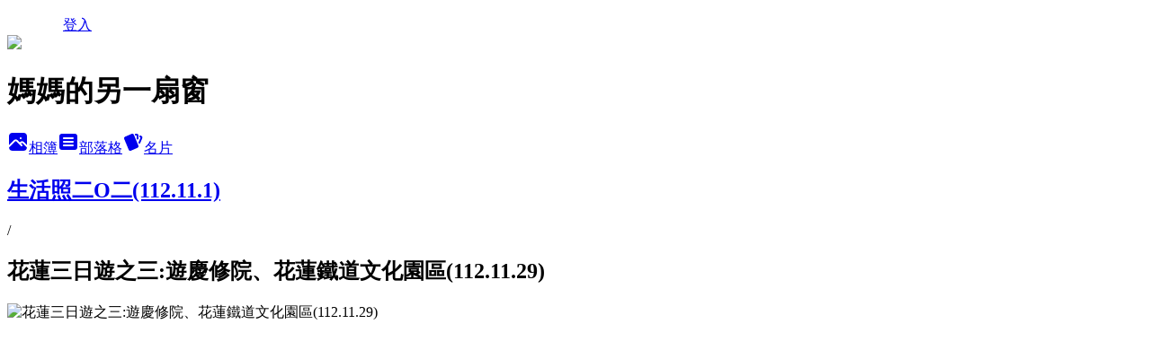

--- FILE ---
content_type: text/html; charset=utf-8
request_url: https://hinlin.pixnet.net/albums/118519161/photos/1342398113
body_size: 11193
content:
<!DOCTYPE html><html lang="zh-TW"><head><meta charSet="utf-8"/><meta name="viewport" content="width=device-width, initial-scale=1"/><link rel="preload" href="/logo_pixnet_ch.svg" as="image"/><link rel="preload" as="image" href="https://picsum.photos/seed/hinlin/1200/400"/><link rel="preload" href="https://pimg.1px.tw/hinlin/1701573819-3055553573-g.jpg" as="image"/><link rel="stylesheet" href="/main.css" data-precedence="base"/><link rel="preload" as="script" fetchPriority="low" href="https://static.1px.tw/blog-next/_next/static/chunks/94688e2baa9fea03.js"/><script src="https://static.1px.tw/blog-next/_next/static/chunks/41eaa5427c45ebcc.js" async=""></script><script src="https://static.1px.tw/blog-next/_next/static/chunks/e2c6231760bc85bd.js" async=""></script><script src="https://static.1px.tw/blog-next/_next/static/chunks/94bde6376cf279be.js" async=""></script><script src="https://static.1px.tw/blog-next/_next/static/chunks/426b9d9d938a9eb4.js" async=""></script><script src="https://static.1px.tw/blog-next/_next/static/chunks/turbopack-5021d21b4b170dda.js" async=""></script><script src="https://static.1px.tw/blog-next/_next/static/chunks/ff1a16fafef87110.js" async=""></script><script src="https://static.1px.tw/blog-next/_next/static/chunks/e308b2b9ce476a3e.js" async=""></script><script src="https://static.1px.tw/blog-next/_next/static/chunks/2bf79572a40338b7.js" async=""></script><script src="https://static.1px.tw/blog-next/_next/static/chunks/d3c6eed28c1dd8e2.js" async=""></script><script src="https://static.1px.tw/blog-next/_next/static/chunks/d4d39cfc2a072218.js" async=""></script><script src="https://static.1px.tw/blog-next/_next/static/chunks/6a5d72c05b9cd4ba.js" async=""></script><script src="https://static.1px.tw/blog-next/_next/static/chunks/8af6103cf1375f47.js" async=""></script><script src="https://static.1px.tw/blog-next/_next/static/chunks/60d08651d643cedc.js" async=""></script><script src="https://static.1px.tw/blog-next/_next/static/chunks/0c9bfd0a9436c835.js" async=""></script><script src="https://static.1px.tw/blog-next/_next/static/chunks/ed01c75076819ebd.js" async=""></script><script src="https://static.1px.tw/blog-next/_next/static/chunks/a4df8fc19a9a82e6.js" async=""></script><title>花蓮三日遊之三:遊慶修院、花蓮鐵道文化園區(112.11.29) - 痞客邦</title><meta name="description" content="花蓮三日遊之三:遊慶修院、花蓮鐵道文化園區(112.11.29)"/><meta name="google-adsense-platform-account" content="pub-2647689032095179"/><meta name="fb:app_id" content="101730233200171"/><link rel="canonical" href="https://hinlin.pixnet.net/blog/albums/118519161/photos/1342398113"/><meta property="og:title" content="花蓮三日遊之三:遊慶修院、花蓮鐵道文化園區(112.11.29) - 痞客邦"/><meta property="og:description" content="花蓮三日遊之三:遊慶修院、花蓮鐵道文化園區(112.11.29)"/><meta property="og:url" content="https://hinlin.pixnet.net/blog/albums/118519161/photos/1342398113"/><meta property="og:image" content="https://pimg.1px.tw/hinlin/1701573819-3055553573-g.jpg"/><meta property="og:image:width" content="1200"/><meta property="og:image:height" content="630"/><meta property="og:image:alt" content="花蓮三日遊之三:遊慶修院、花蓮鐵道文化園區(112.11.29)"/><meta property="og:type" content="article"/><meta name="twitter:card" content="summary_large_image"/><meta name="twitter:title" content="花蓮三日遊之三:遊慶修院、花蓮鐵道文化園區(112.11.29) - 痞客邦"/><meta name="twitter:description" content="花蓮三日遊之三:遊慶修院、花蓮鐵道文化園區(112.11.29)"/><meta name="twitter:image" content="https://pimg.1px.tw/hinlin/1701573819-3055553573-g.jpg"/><link rel="icon" href="/favicon.ico?favicon.a62c60e0.ico" sizes="32x32" type="image/x-icon"/><script src="https://static.1px.tw/blog-next/_next/static/chunks/a6dad97d9634a72d.js" noModule=""></script></head><body><!--$--><!--/$--><!--$?--><template id="B:0"></template><!--/$--><script>requestAnimationFrame(function(){$RT=performance.now()});</script><script src="https://static.1px.tw/blog-next/_next/static/chunks/94688e2baa9fea03.js" id="_R_" async=""></script><div hidden id="S:0"><script id="pixnet-vars">
          window.PIXNET = {
            post_id: 0,
            name: "hinlin",
            user_id: 0,
            blog_id: "438760",
            display_ads: true
          }; 
        </script><div class="relative min-h-screen"><nav class="fixed z-20 w-full bg-orange-500 text-white shadow-sm"><div id="pixnet-navbar-ad-blog_top"></div><div class="container mx-auto flex h-14 max-w-5xl items-center justify-between px-5"><a href="https://www.pixnet.net"><img src="/logo_pixnet_ch.svg" alt="PIXNET Logo"/></a><a href="/auth/authorize" class="!text-white">登入</a></div></nav><div class="container mx-auto max-w-5xl pt-[45px]"><div class="sm:px-4"><div class="bg-muted relative flex flex-col items-center justify-center gap-4 overflow-clip py-10 sm:mt-8 sm:rounded-sm"><img src="https://picsum.photos/seed/hinlin/1200/400" class="absolute inset-0 h-full w-full object-cover"/><div class="absolute inset-0 bg-black/40 backdrop-blur-sm"></div><div class="relative z-10 flex flex-col items-center justify-center gap-4 px-4"><span data-slot="avatar" class="relative flex shrink-0 overflow-hidden rounded-full size-24 shadow"><span data-slot="avatar-fallback" class="bg-muted flex size-full items-center justify-center rounded-full"></span></span><div class="text-center"><h1 class="mb-1 text-2xl font-bold text-white text-shadow-2xs">媽媽的另一扇窗</h1></div><div class="flex items-center justify-center gap-3"><a href="/albums" data-slot="button" class="inline-flex items-center justify-center gap-2 whitespace-nowrap text-sm font-medium transition-all disabled:pointer-events-none disabled:opacity-50 [&amp;_svg]:pointer-events-none [&amp;_svg:not([class*=&#x27;size-&#x27;])]:size-4 shrink-0 [&amp;_svg]:shrink-0 outline-none focus-visible:border-ring focus-visible:ring-ring/50 focus-visible:ring-[3px] aria-invalid:ring-destructive/20 dark:aria-invalid:ring-destructive/40 aria-invalid:border-destructive bg-primary text-primary-foreground hover:bg-primary/90 h-9 px-4 py-2 has-[&gt;svg]:px-3 cursor-pointer rounded-full"><svg xmlns="http://www.w3.org/2000/svg" width="24" height="24" viewBox="0 0 24 24" fill="currentColor" stroke="none" class="tabler-icon tabler-icon-photo-filled "><path d="M8.813 11.612c.457 -.38 .918 -.38 1.386 .011l.108 .098l4.986 4.986l.094 .083a1 1 0 0 0 1.403 -1.403l-.083 -.094l-1.292 -1.293l.292 -.293l.106 -.095c.457 -.38 .918 -.38 1.386 .011l.108 .098l4.674 4.675a4 4 0 0 1 -3.775 3.599l-.206 .005h-12a4 4 0 0 1 -3.98 -3.603l6.687 -6.69l.106 -.095zm9.187 -9.612a4 4 0 0 1 3.995 3.8l.005 .2v9.585l-3.293 -3.292l-.15 -.137c-1.256 -1.095 -2.85 -1.097 -4.096 -.017l-.154 .14l-.307 .306l-2.293 -2.292l-.15 -.137c-1.256 -1.095 -2.85 -1.097 -4.096 -.017l-.154 .14l-5.307 5.306v-9.585a4 4 0 0 1 3.8 -3.995l.2 -.005h12zm-2.99 5l-.127 .007a1 1 0 0 0 0 1.986l.117 .007l.127 -.007a1 1 0 0 0 0 -1.986l-.117 -.007z"></path></svg>相簿</a><a href="/blog" data-slot="button" class="inline-flex items-center justify-center gap-2 whitespace-nowrap text-sm font-medium transition-all disabled:pointer-events-none disabled:opacity-50 [&amp;_svg]:pointer-events-none [&amp;_svg:not([class*=&#x27;size-&#x27;])]:size-4 shrink-0 [&amp;_svg]:shrink-0 outline-none focus-visible:border-ring focus-visible:ring-ring/50 focus-visible:ring-[3px] aria-invalid:ring-destructive/20 dark:aria-invalid:ring-destructive/40 aria-invalid:border-destructive border bg-background shadow-xs hover:bg-accent hover:text-accent-foreground dark:bg-input/30 dark:border-input dark:hover:bg-input/50 h-9 px-4 py-2 has-[&gt;svg]:px-3 cursor-pointer rounded-full"><svg xmlns="http://www.w3.org/2000/svg" width="24" height="24" viewBox="0 0 24 24" fill="currentColor" stroke="none" class="tabler-icon tabler-icon-article-filled "><path d="M19 3a3 3 0 0 1 2.995 2.824l.005 .176v12a3 3 0 0 1 -2.824 2.995l-.176 .005h-14a3 3 0 0 1 -2.995 -2.824l-.005 -.176v-12a3 3 0 0 1 2.824 -2.995l.176 -.005h14zm-2 12h-10l-.117 .007a1 1 0 0 0 0 1.986l.117 .007h10l.117 -.007a1 1 0 0 0 0 -1.986l-.117 -.007zm0 -4h-10l-.117 .007a1 1 0 0 0 0 1.986l.117 .007h10l.117 -.007a1 1 0 0 0 0 -1.986l-.117 -.007zm0 -4h-10l-.117 .007a1 1 0 0 0 0 1.986l.117 .007h10l.117 -.007a1 1 0 0 0 0 -1.986l-.117 -.007z"></path></svg>部落格</a><a href="https://www.pixnet.net/pcard/hinlin" data-slot="button" class="inline-flex items-center justify-center gap-2 whitespace-nowrap text-sm font-medium transition-all disabled:pointer-events-none disabled:opacity-50 [&amp;_svg]:pointer-events-none [&amp;_svg:not([class*=&#x27;size-&#x27;])]:size-4 shrink-0 [&amp;_svg]:shrink-0 outline-none focus-visible:border-ring focus-visible:ring-ring/50 focus-visible:ring-[3px] aria-invalid:ring-destructive/20 dark:aria-invalid:ring-destructive/40 aria-invalid:border-destructive border bg-background shadow-xs hover:bg-accent hover:text-accent-foreground dark:bg-input/30 dark:border-input dark:hover:bg-input/50 h-9 px-4 py-2 has-[&gt;svg]:px-3 cursor-pointer rounded-full"><svg xmlns="http://www.w3.org/2000/svg" width="24" height="24" viewBox="0 0 24 24" fill="currentColor" stroke="none" class="tabler-icon tabler-icon-cards-filled "><path d="M10.348 3.169l-7.15 3.113a2 2 0 0 0 -1.03 2.608l4.92 11.895a1.96 1.96 0 0 0 2.59 1.063l7.142 -3.11a2.002 2.002 0 0 0 1.036 -2.611l-4.92 -11.894a1.96 1.96 0 0 0 -2.588 -1.064z"></path><path d="M16 3a2 2 0 0 1 1.995 1.85l.005 .15v3.5a1 1 0 0 1 -1.993 .117l-.007 -.117v-3.5h-1a1 1 0 0 1 -.117 -1.993l.117 -.007h1z"></path><path d="M19.08 5.61a1 1 0 0 1 1.31 -.53c.257 .108 .505 .21 .769 .314a2 2 0 0 1 1.114 2.479l-.056 .146l-2.298 5.374a1 1 0 0 1 -1.878 -.676l.04 -.11l2.296 -5.371l-.366 -.148l-.402 -.167a1 1 0 0 1 -.53 -1.312z"></path></svg>名片</a></div></div></div></div><div class="p-4"><div class="mb-4 flex items-center gap-2"><a href="/albums/118519161" class="text-gray-400 hover:text-gray-500"><h2 class="text-lg font-bold">生活照二O二(112.11.1)</h2></a><span>/</span><h2 class="text-lg font-bold text-gray-500">花蓮三日遊之三:遊慶修院、花蓮鐵道文化園區(112.11.29)</h2></div><div class="overflow-clip rounded-lg border"><img src="https://pimg.1px.tw/hinlin/1701573819-3055553573-g.jpg" alt="花蓮三日遊之三:遊慶修院、花蓮鐵道文化園區(112.11.29)" class="h-auto w-full rounded-lg object-contain"/></div></div></div></div><section aria-label="Notifications alt+T" tabindex="-1" aria-live="polite" aria-relevant="additions text" aria-atomic="false"></section></div><script>$RB=[];$RV=function(a){$RT=performance.now();for(var b=0;b<a.length;b+=2){var c=a[b],e=a[b+1];null!==e.parentNode&&e.parentNode.removeChild(e);var f=c.parentNode;if(f){var g=c.previousSibling,h=0;do{if(c&&8===c.nodeType){var d=c.data;if("/$"===d||"/&"===d)if(0===h)break;else h--;else"$"!==d&&"$?"!==d&&"$~"!==d&&"$!"!==d&&"&"!==d||h++}d=c.nextSibling;f.removeChild(c);c=d}while(c);for(;e.firstChild;)f.insertBefore(e.firstChild,c);g.data="$";g._reactRetry&&requestAnimationFrame(g._reactRetry)}}a.length=0};
$RC=function(a,b){if(b=document.getElementById(b))(a=document.getElementById(a))?(a.previousSibling.data="$~",$RB.push(a,b),2===$RB.length&&("number"!==typeof $RT?requestAnimationFrame($RV.bind(null,$RB)):(a=performance.now(),setTimeout($RV.bind(null,$RB),2300>a&&2E3<a?2300-a:$RT+300-a)))):b.parentNode.removeChild(b)};$RC("B:0","S:0")</script><script>(self.__next_f=self.__next_f||[]).push([0])</script><script>self.__next_f.push([1,"1:\"$Sreact.fragment\"\n3:I[39756,[\"https://static.1px.tw/blog-next/_next/static/chunks/ff1a16fafef87110.js\",\"https://static.1px.tw/blog-next/_next/static/chunks/e308b2b9ce476a3e.js\"],\"default\"]\n4:I[53536,[\"https://static.1px.tw/blog-next/_next/static/chunks/ff1a16fafef87110.js\",\"https://static.1px.tw/blog-next/_next/static/chunks/e308b2b9ce476a3e.js\"],\"default\"]\n6:I[97367,[\"https://static.1px.tw/blog-next/_next/static/chunks/ff1a16fafef87110.js\",\"https://static.1px.tw/blog-next/_next/static/chunks/e308b2b9ce476a3e.js\"],\"OutletBoundary\"]\n8:I[97367,[\"https://static.1px.tw/blog-next/_next/static/chunks/ff1a16fafef87110.js\",\"https://static.1px.tw/blog-next/_next/static/chunks/e308b2b9ce476a3e.js\"],\"ViewportBoundary\"]\na:I[97367,[\"https://static.1px.tw/blog-next/_next/static/chunks/ff1a16fafef87110.js\",\"https://static.1px.tw/blog-next/_next/static/chunks/e308b2b9ce476a3e.js\"],\"MetadataBoundary\"]\nc:I[63491,[\"https://static.1px.tw/blog-next/_next/static/chunks/2bf79572a40338b7.js\",\"https://static.1px.tw/blog-next/_next/static/chunks/d3c6eed28c1dd8e2.js\"],\"default\"]\n"])</script><script>self.__next_f.push([1,"0:{\"P\":null,\"b\":\"Fh5CEL29DpBu-3dUnujtG\",\"c\":[\"\",\"albums\",\"118519161\",\"photos\",\"1342398113\"],\"q\":\"\",\"i\":false,\"f\":[[[\"\",{\"children\":[\"albums\",{\"children\":[[\"id\",\"118519161\",\"d\"],{\"children\":[\"photos\",{\"children\":[[\"photoId\",\"1342398113\",\"d\"],{\"children\":[\"__PAGE__\",{}]}]}]}]}]},\"$undefined\",\"$undefined\",true],[[\"$\",\"$1\",\"c\",{\"children\":[[[\"$\",\"script\",\"script-0\",{\"src\":\"https://static.1px.tw/blog-next/_next/static/chunks/d4d39cfc2a072218.js\",\"async\":true,\"nonce\":\"$undefined\"}],[\"$\",\"script\",\"script-1\",{\"src\":\"https://static.1px.tw/blog-next/_next/static/chunks/6a5d72c05b9cd4ba.js\",\"async\":true,\"nonce\":\"$undefined\"}],[\"$\",\"script\",\"script-2\",{\"src\":\"https://static.1px.tw/blog-next/_next/static/chunks/8af6103cf1375f47.js\",\"async\":true,\"nonce\":\"$undefined\"}]],\"$L2\"]}],{\"children\":[[\"$\",\"$1\",\"c\",{\"children\":[null,[\"$\",\"$L3\",null,{\"parallelRouterKey\":\"children\",\"error\":\"$undefined\",\"errorStyles\":\"$undefined\",\"errorScripts\":\"$undefined\",\"template\":[\"$\",\"$L4\",null,{}],\"templateStyles\":\"$undefined\",\"templateScripts\":\"$undefined\",\"notFound\":\"$undefined\",\"forbidden\":\"$undefined\",\"unauthorized\":\"$undefined\"}]]}],{\"children\":[[\"$\",\"$1\",\"c\",{\"children\":[null,[\"$\",\"$L3\",null,{\"parallelRouterKey\":\"children\",\"error\":\"$undefined\",\"errorStyles\":\"$undefined\",\"errorScripts\":\"$undefined\",\"template\":[\"$\",\"$L4\",null,{}],\"templateStyles\":\"$undefined\",\"templateScripts\":\"$undefined\",\"notFound\":\"$undefined\",\"forbidden\":\"$undefined\",\"unauthorized\":\"$undefined\"}]]}],{\"children\":[[\"$\",\"$1\",\"c\",{\"children\":[null,[\"$\",\"$L3\",null,{\"parallelRouterKey\":\"children\",\"error\":\"$undefined\",\"errorStyles\":\"$undefined\",\"errorScripts\":\"$undefined\",\"template\":[\"$\",\"$L4\",null,{}],\"templateStyles\":\"$undefined\",\"templateScripts\":\"$undefined\",\"notFound\":\"$undefined\",\"forbidden\":\"$undefined\",\"unauthorized\":\"$undefined\"}]]}],{\"children\":[[\"$\",\"$1\",\"c\",{\"children\":[null,[\"$\",\"$L3\",null,{\"parallelRouterKey\":\"children\",\"error\":\"$undefined\",\"errorStyles\":\"$undefined\",\"errorScripts\":\"$undefined\",\"template\":[\"$\",\"$L4\",null,{}],\"templateStyles\":\"$undefined\",\"templateScripts\":\"$undefined\",\"notFound\":\"$undefined\",\"forbidden\":\"$undefined\",\"unauthorized\":\"$undefined\"}]]}],{\"children\":[[\"$\",\"$1\",\"c\",{\"children\":[\"$L5\",[[\"$\",\"script\",\"script-0\",{\"src\":\"https://static.1px.tw/blog-next/_next/static/chunks/0c9bfd0a9436c835.js\",\"async\":true,\"nonce\":\"$undefined\"}],[\"$\",\"script\",\"script-1\",{\"src\":\"https://static.1px.tw/blog-next/_next/static/chunks/ed01c75076819ebd.js\",\"async\":true,\"nonce\":\"$undefined\"}],[\"$\",\"script\",\"script-2\",{\"src\":\"https://static.1px.tw/blog-next/_next/static/chunks/a4df8fc19a9a82e6.js\",\"async\":true,\"nonce\":\"$undefined\"}]],[\"$\",\"$L6\",null,{\"children\":\"$@7\"}]]}],{},null,false,false]},null,false,false]},null,false,false]},null,false,false]},null,false,false]},null,false,false],[\"$\",\"$1\",\"h\",{\"children\":[null,[\"$\",\"$L8\",null,{\"children\":\"$@9\"}],[\"$\",\"$La\",null,{\"children\":\"$@b\"}],null]}],false]],\"m\":\"$undefined\",\"G\":[\"$c\",[]],\"S\":false}\n"])</script><script>self.__next_f.push([1,"9:[[\"$\",\"meta\",\"0\",{\"charSet\":\"utf-8\"}],[\"$\",\"meta\",\"1\",{\"name\":\"viewport\",\"content\":\"width=device-width, initial-scale=1\"}]]\n"])</script><script>self.__next_f.push([1,"d:I[79520,[\"https://static.1px.tw/blog-next/_next/static/chunks/d4d39cfc2a072218.js\",\"https://static.1px.tw/blog-next/_next/static/chunks/6a5d72c05b9cd4ba.js\",\"https://static.1px.tw/blog-next/_next/static/chunks/8af6103cf1375f47.js\"],\"\"]\n10:I[2352,[\"https://static.1px.tw/blog-next/_next/static/chunks/d4d39cfc2a072218.js\",\"https://static.1px.tw/blog-next/_next/static/chunks/6a5d72c05b9cd4ba.js\",\"https://static.1px.tw/blog-next/_next/static/chunks/8af6103cf1375f47.js\"],\"AdultWarningModal\"]\n11:I[69182,[\"https://static.1px.tw/blog-next/_next/static/chunks/d4d39cfc2a072218.js\",\"https://static.1px.tw/blog-next/_next/static/chunks/6a5d72c05b9cd4ba.js\",\"https://static.1px.tw/blog-next/_next/static/chunks/8af6103cf1375f47.js\"],\"HydrationComplete\"]\n12:I[12985,[\"https://static.1px.tw/blog-next/_next/static/chunks/d4d39cfc2a072218.js\",\"https://static.1px.tw/blog-next/_next/static/chunks/6a5d72c05b9cd4ba.js\",\"https://static.1px.tw/blog-next/_next/static/chunks/8af6103cf1375f47.js\"],\"NuqsAdapter\"]\n13:I[82782,[\"https://static.1px.tw/blog-next/_next/static/chunks/d4d39cfc2a072218.js\",\"https://static.1px.tw/blog-next/_next/static/chunks/6a5d72c05b9cd4ba.js\",\"https://static.1px.tw/blog-next/_next/static/chunks/8af6103cf1375f47.js\"],\"RefineContext\"]\n14:I[29306,[\"https://static.1px.tw/blog-next/_next/static/chunks/d4d39cfc2a072218.js\",\"https://static.1px.tw/blog-next/_next/static/chunks/6a5d72c05b9cd4ba.js\",\"https://static.1px.tw/blog-next/_next/static/chunks/8af6103cf1375f47.js\",\"https://static.1px.tw/blog-next/_next/static/chunks/60d08651d643cedc.js\",\"https://static.1px.tw/blog-next/_next/static/chunks/d3c6eed28c1dd8e2.js\"],\"default\"]\n2:[\"$\",\"html\",null,{\"lang\":\"zh-TW\",\"children\":[[\"$\",\"$Ld\",null,{\"id\":\"google-tag-manager\",\"strategy\":\"afterInteractive\",\"children\":\"\\n(function(w,d,s,l,i){w[l]=w[l]||[];w[l].push({'gtm.start':\\nnew Date().getTime(),event:'gtm.js'});var f=d.getElementsByTagName(s)[0],\\nj=d.createElement(s),dl=l!='dataLayer'?'\u0026l='+l:'';j.async=true;j.src=\\n'https://www.googletagmanager.com/gtm.js?id='+i+dl;f.parentNode.insertBefore(j,f);\\n})(window,document,'script','dataLayer','GTM-TRLQMPKX');\\n  \"}],\"$Le\",\"$Lf\",[\"$\",\"body\",null,{\"children\":[[\"$\",\"$L10\",null,{\"display\":false}],[\"$\",\"$L11\",null,{}],[\"$\",\"$L12\",null,{\"children\":[\"$\",\"$L13\",null,{\"children\":[\"$\",\"$L3\",null,{\"parallelRouterKey\":\"children\",\"error\":\"$undefined\",\"errorStyles\":\"$undefined\",\"errorScripts\":\"$undefined\",\"template\":[\"$\",\"$L4\",null,{}],\"templateStyles\":\"$undefined\",\"templateScripts\":\"$undefined\",\"notFound\":[[\"$\",\"$L14\",null,{}],[]],\"forbidden\":\"$undefined\",\"unauthorized\":\"$undefined\"}]}]}]]}]]}]\n"])</script><script>self.__next_f.push([1,"e:null\nf:null\n"])</script><script>self.__next_f.push([1,"16:I[86294,[\"https://static.1px.tw/blog-next/_next/static/chunks/d4d39cfc2a072218.js\",\"https://static.1px.tw/blog-next/_next/static/chunks/6a5d72c05b9cd4ba.js\",\"https://static.1px.tw/blog-next/_next/static/chunks/8af6103cf1375f47.js\",\"https://static.1px.tw/blog-next/_next/static/chunks/0c9bfd0a9436c835.js\",\"https://static.1px.tw/blog-next/_next/static/chunks/ed01c75076819ebd.js\",\"https://static.1px.tw/blog-next/_next/static/chunks/a4df8fc19a9a82e6.js\"],\"HeaderSection\"]\n18:I[27201,[\"https://static.1px.tw/blog-next/_next/static/chunks/ff1a16fafef87110.js\",\"https://static.1px.tw/blog-next/_next/static/chunks/e308b2b9ce476a3e.js\"],\"IconMark\"]\n:HL[\"/main.css\",\"style\"]\n"])</script><script>self.__next_f.push([1,"5:[[\"$\",\"script\",null,{\"id\":\"pixnet-vars\",\"children\":\"\\n          window.PIXNET = {\\n            post_id: 0,\\n            name: \\\"hinlin\\\",\\n            user_id: 0,\\n            blog_id: \\\"438760\\\",\\n            display_ads: true\\n          }; \\n        \"}],[\"$\",\"link\",null,{\"rel\":\"stylesheet\",\"href\":\"/main.css\",\"precedence\":\"base\"}],[\"$\",\"div\",null,{\"className\":\"relative min-h-screen\",\"children\":[\"$L15\",[\"$\",\"div\",null,{\"className\":\"container mx-auto max-w-5xl pt-[45px]\",\"children\":[[\"$\",\"$L16\",null,{\"blog\":{\"blog_id\":\"438760\",\"urls\":{\"blog_url\":\"https://hinlin.pixnet.net/blog\",\"album_url\":\"https://hinlin.pixnet.net/albums\",\"card_url\":\"https://www.pixnet.net/pcard/hinlin\",\"sitemap_url\":\"https://hinlin.pixnet.net/sitemap.xml\"},\"name\":\"hinlin\",\"display_name\":\"媽媽的另一扇窗\",\"description\":\"雙胞胎的媽媽，希望藉由愉悅片段的記錄和經驗分享，鼓勵自己並帶來一點育兒的靈感。\u003cbr /\u003e\\r\\n我們曾和爸爸到蘇州出差一年四個月 ~ 希望記下生活中的大小事 ~\u003cbr /\u003e\\r\\n\u003cbr /\u003e\",\"visibility\":\"public\",\"freeze\":\"active\",\"default_comment_permission\":\"deny\",\"service_album\":\"enable\",\"rss_mode\":\"auto\",\"taxonomy\":{\"id\":6,\"name\":\"心情日記\"},\"logo\":{\"id\":null,\"url\":\"https://s3.1px.tw/blog/common/avatar/blog_cover_light.jpg\"},\"logo_url\":\"https://s3.1px.tw/blog/common/avatar/blog_cover_light.jpg\",\"owner\":{\"sub\":\"838257313063242576\",\"display_name\":\"hinlin\",\"avatar\":\"https://pimg.1px.tw/hinlin/logo/hinlin.png\",\"login_country\":null,\"login_city\":null,\"login_at\":0,\"created_at\":1180614297,\"updated_at\":1765079005},\"socials\":{\"social_email\":null,\"social_line\":null,\"social_facebook\":null,\"social_instagram\":null,\"social_youtube\":null,\"created_at\":null,\"updated_at\":null},\"stats\":{\"views_initialized\":2843774,\"views_total\":2853735,\"views_today\":213,\"post_count\":4808,\"updated_at\":1768998613},\"marketing\":{\"keywords\":null,\"gsc_site_verification\":null,\"sitemap_verified_at\":1768978040,\"ga_account\":null,\"created_at\":1765766589,\"updated_at\":1768978040},\"watermark\":null,\"custom_domain\":null,\"hero_image\":{\"id\":1768998989,\"url\":\"https://picsum.photos/seed/hinlin/1200/400\"},\"widgets\":{\"sidebar1\":[{\"id\":962795,\"identifier\":\"pixMyPlace\",\"title\":\"個人資訊\",\"sort\":2,\"data\":null},{\"id\":962796,\"identifier\":\"pixLatestArticle\",\"title\":\"近期文章\",\"sort\":3,\"data\":[{\"id\":\"854530228406884511\",\"title\":\"落羽松森林步道，60年的印記(115.1.20)\",\"featured\":{\"id\":null,\"url\":\"https://pimg.1px.tw/blog/hinlin/album/847429077035319191/854530199730402183.jpg\"},\"tags\":[{\"id\":109041,\"name\":\"交大落羽松\"}],\"published_at\":1768872370,\"post_url\":\"https://hinlin.pixnet.net/blog/posts/854530228406884511\",\"stats\":{\"post_id\":\"854530228406884511\",\"views\":2,\"views_today\":5,\"likes\":0,\"link_clicks\":0,\"comments\":0,\"replies\":0,\"created_at\":1768978223,\"updated_at\":1768998926}},{\"id\":\"854192726995279081\",\"title\":\"獨一無二的手做編織禮物(115.1.19)\",\"featured\":{\"id\":null,\"url\":\"https://pimg.1px.tw/blog/hinlin/album/847429077035319191/854193760337541458.jpg\"},\"tags\":[{\"id\":105382,\"name\":\"非喵布可\"},{\"id\":105383,\"name\":\"手機腕帶\"},{\"id\":105384,\"name\":\"手做\"}],\"published_at\":1768791902,\"post_url\":\"https://hinlin.pixnet.net/blog/posts/854192726995279081\",\"stats\":{\"post_id\":\"854192726995279081\",\"views\":5,\"views_today\":2,\"likes\":0,\"link_clicks\":0,\"comments\":0,\"replies\":0,\"created_at\":1768878931,\"updated_at\":1768998907}},{\"id\":\"853811640008088829\",\"title\":\"一個便當的心意，親子共享時光：餐桌上的家庭溫馨與冰箱裡的滿滿愛意(115.1.18)\",\"featured\":{\"id\":null,\"url\":\"https://pimg.1px.tw/blog/hinlin/album/847429077035319191/853811722241586603.jpg\"},\"tags\":[],\"published_at\":1768674600,\"post_url\":\"https://hinlin.pixnet.net/blog/posts/853811640008088829\",\"stats\":{\"post_id\":\"853811640008088829\",\"views\":13,\"views_today\":1,\"likes\":0,\"link_clicks\":0,\"comments\":0,\"replies\":0,\"created_at\":1768788010,\"updated_at\":1768998717}},{\"id\":\"853634894486999922\",\"title\":\"探討設計師的私廚浪漫：從《他為什麼依然單身》看廚房的情感連結與料理樂趣(115.1.17)\",\"featured\":{\"id\":null,\"url\":\"https://pimg.1px.tw/blog/hinlin/album/847429077035319191/853635242110890673.jpg\"},\"tags\":[{\"id\":61714,\"name\":\"滷豬腳\"}],\"published_at\":1768658905,\"post_url\":\"https://hinlin.pixnet.net/blog/posts/853634894486999922\",\"stats\":{\"post_id\":\"853634894486999922\",\"views\":11,\"views_today\":2,\"likes\":0,\"link_clicks\":0,\"comments\":0,\"replies\":0,\"created_at\":1768745792,\"updated_at\":1768976670}},{\"id\":\"854008025437344107\",\"title\":\"食記。竹北覓三軒鮮食料理(115.1.16)\",\"featured\":{\"id\":null,\"url\":\"https://pimg.1px.tw/blog/hinlin/album/847429077035319191/854169141106849419.jpg\"},\"tags\":[{\"id\":105154,\"name\":\"覓三軒\"}],\"published_at\":1768575067,\"post_url\":\"https://hinlin.pixnet.net/blog/posts/854008025437344107\",\"stats\":{\"post_id\":\"854008025437344107\",\"views\":9,\"views_today\":10,\"likes\":0,\"link_clicks\":0,\"comments\":0,\"replies\":0,\"created_at\":1768873217,\"updated_at\":1768976673}},{\"id\":\"852724900862267725\",\"title\":\"[我讀商周1991] 你家的「共同知識」是什麼？(115.1.15)\",\"featured\":{\"id\":null,\"url\":\"https://pimg.1px.tw/blog/hinlin/album/847429077035319191/852908066524771191.jpg\"},\"tags\":[{\"id\":95432,\"name\":\"商周1991\"},{\"id\":95433,\"name\":\"何飛鵬\"},{\"id\":95434,\"name\":\"商場自慢塾\"},{\"id\":95435,\"name\":\"共同知識\"}],\"published_at\":1768441946,\"post_url\":\"https://hinlin.pixnet.net/blog/posts/852724900862267725\",\"stats\":{\"post_id\":\"852724900862267725\",\"views\":12,\"views_today\":1,\"likes\":0,\"link_clicks\":0,\"comments\":0,\"replies\":0,\"created_at\":1768704661,\"updated_at\":1768998983}},{\"id\":\"852329647034506584\",\"title\":\"中華大學半日遊(115.1.14)\",\"featured\":{\"id\":null,\"url\":\"https://pimg.1px.tw/blog/hinlin/album/847429077035319191/852332391321449245.jpg\"},\"tags\":[],\"published_at\":1768395600,\"post_url\":\"https://hinlin.pixnet.net/blog/posts/852329647034506584\",\"stats\":{\"post_id\":\"852329647034506584\",\"views\":13,\"views_today\":3,\"likes\":0,\"link_clicks\":0,\"comments\":0,\"replies\":0,\"created_at\":1768438243,\"updated_at\":1768976660}},{\"id\":\"852003179582627006\",\"title\":\"健行趣 ~ 頭份後花園(115.1.13)\",\"featured\":{\"id\":null,\"url\":\"https://pimg.1px.tw/blog/hinlin/album/847429077035319191/852004118259449349.jpg\"},\"tags\":[{\"id\":88099,\"name\":\"頭份後花園\"},{\"id\":88100,\"name\":\"老崎坪頂山三角點\"},{\"id\":88101,\"name\":\"楓香林\"},{\"id\":88102,\"name\":\"楓林吊橋\"}],\"published_at\":1768269875,\"post_url\":\"https://hinlin.pixnet.net/blog/posts/852003179582627006\",\"stats\":{\"post_id\":\"852003179582627006\",\"views\":18,\"views_today\":3,\"likes\":0,\"link_clicks\":0,\"comments\":0,\"replies\":0,\"created_at\":1768357508,\"updated_at\":1768976657}},{\"id\":\"850920976173928951\",\"title\":\"歐陽Talk書秀10-1《穿越中年迷霧》提供選擇的方向(115.1.12)\",\"featured\":{\"id\":null,\"url\":\"https://pimg.1px.tw/blog/hinlin/album/847429077035319191/851246873179469379.png\"},\"tags\":[{\"id\":20592,\"name\":\"歐陽Talk書秀\"},{\"id\":79537,\"name\":\"穿越中年迷霧\"}],\"published_at\":1768174200,\"post_url\":\"https://hinlin.pixnet.net/blog/posts/850920976173928951\",\"stats\":{\"post_id\":\"850920976173928951\",\"views\":19,\"views_today\":1,\"likes\":0,\"link_clicks\":0,\"comments\":0,\"replies\":0,\"created_at\":1768184429,\"updated_at\":1768976648}},{\"id\":\"851477507068042401\",\"title\":\"散步汀甫圳(115.1.11)\",\"featured\":{\"id\":null,\"url\":\"https://pimg.1px.tw/blog/hinlin/album/847429077035319191/851477979577333456.jpg\"},\"tags\":[{\"id\":2913,\"name\":\"櫻花\"},{\"id\":83450,\"name\":\"汀甫圳\"}],\"published_at\":1768144544,\"post_url\":\"https://hinlin.pixnet.net/blog/posts/851477507068042401\",\"stats\":{\"post_id\":\"851477507068042401\",\"views\":10,\"views_today\":1,\"likes\":0,\"link_clicks\":0,\"comments\":0,\"replies\":0,\"created_at\":1768232197,\"updated_at\":1768976653}}]},{\"id\":962797,\"identifier\":\"pixLatestComment\",\"title\":\"最新迴響\",\"sort\":4,\"data\":null},{\"id\":962798,\"identifier\":\"pixCategory\",\"title\":\"文章分類\",\"sort\":5,\"data\":[{\"type\":\"category\",\"id\":\"1001634017\",\"name\":\"大學生的小日子\",\"post_count\":113,\"url\":\"https://abc.com\",\"sort\":0},{\"type\":\"category\",\"id\":\"1001631641\",\"name\":\"高三\",\"post_count\":31,\"url\":\"https://abc.com\",\"sort\":1},{\"type\":\"category\",\"id\":\"1001626718\",\"name\":\"高二\",\"post_count\":31,\"url\":\"https://abc.com\",\"sort\":2},{\"type\":\"category\",\"id\":\"1001619314\",\"name\":\"小高一\",\"post_count\":71,\"url\":\"https://abc.com\",\"sort\":3},{\"type\":\"category\",\"id\":\"1001612423\",\"name\":\"九年級\",\"post_count\":58,\"url\":\"https://abc.com\",\"sort\":4},{\"type\":\"category\",\"id\":\"1001604581\",\"name\":\"八年級\",\"post_count\":44,\"url\":\"https://abc.com\",\"sort\":5},{\"type\":\"category\",\"id\":\"1001585309\",\"name\":\"七年級\",\"post_count\":89,\"url\":\"https://abc.com\",\"sort\":6},{\"type\":\"category\",\"id\":\"1001571813\",\"name\":\"六年仔閻羅王\",\"post_count\":57,\"url\":\"https://abc.com\",\"sort\":7},{\"type\":\"category\",\"id\":\"1001533455\",\"name\":\"五年仔上帝公\",\"post_count\":57,\"url\":\"https://abc.com\",\"sort\":8},{\"type\":\"category\",\"id\":\"1001515425\",\"name\":\"四年仔愛膨風\",\"post_count\":81,\"url\":\"https://abc.com\",\"sort\":9},{\"type\":\"category\",\"id\":\"1001491760\",\"name\":\"三年仔吐劍光\",\"post_count\":73,\"url\":\"https://abc.com\",\"sort\":10},{\"type\":\"category\",\"id\":\"1001440680\",\"name\":\"二年仔孫悟空\",\"post_count\":67,\"url\":\"https://abc.com\",\"sort\":11},{\"type\":\"category\",\"id\":\"1001407347\",\"name\":\"小一新生活\",\"post_count\":67,\"url\":\"https://abc.com\",\"sort\":12},{\"type\":\"category\",\"id\":\"1001435356\",\"name\":\"大班上學趣\",\"post_count\":52,\"url\":\"https://abc.com\",\"sort\":13},{\"type\":\"category\",\"id\":\"1000406766\",\"name\":\"嘟嘟和琳琳的小秘密\",\"post_count\":373,\"url\":\"https://abc.com\",\"sort\":14},{\"type\":\"category\",\"id\":\"1001630096\",\"name\":\"我的書法課\",\"post_count\":220,\"url\":\"https://abc.com\",\"sort\":15},{\"type\":\"category\",\"id\":\"1001636664\",\"name\":\"學易經\",\"post_count\":60,\"url\":\"https://abc.com\",\"sort\":16},{\"type\":\"category\",\"id\":\"1001643264\",\"name\":\"禪繞畫的世界\",\"post_count\":31,\"url\":\"https://abc.com\",\"sort\":17},{\"type\":\"category\",\"id\":\"1000406767\",\"name\":\"媽媽的另一扇窗\",\"post_count\":573,\"url\":\"https://abc.com\",\"sort\":18},{\"type\":\"category\",\"id\":\"1000775114\",\"name\":\"廚房樂,開心動手作\",\"post_count\":439,\"url\":\"https://abc.com\",\"sort\":19},{\"type\":\"category\",\"id\":\"1000707491\",\"name\":\"生活中無所不在的學習\",\"post_count\":197,\"url\":\"https://abc.com\",\"sort\":20},{\"type\":\"category\",\"id\":\"1000406774\",\"name\":\"來看一本好書\",\"post_count\":320,\"url\":\"https://abc.com\",\"sort\":21},{\"type\":\"category\",\"id\":\"1001009651\",\"name\":\"台灣到處走走\",\"post_count\":539,\"url\":\"https://abc.com\",\"sort\":22},{\"type\":\"category\",\"id\":\"1001631020\",\"name\":\"健行趣\",\"post_count\":181,\"url\":\"https://abc.com\",\"sort\":23},{\"type\":\"category\",\"id\":\"1000406769\",\"name\":\"穿過故事的隧道\",\"post_count\":265,\"url\":\"https://abc.com\",\"sort\":24},{\"type\":\"category\",\"id\":\"1000837992\",\"name\":\"穿過故事的隧道...簡體版\",\"post_count\":24,\"url\":\"https://abc.com\",\"sort\":25},{\"type\":\"category\",\"id\":\"1000406771\",\"name\":\"英文實驗課\",\"post_count\":45,\"url\":\"https://abc.com\",\"sort\":26},{\"type\":\"category\",\"id\":\"1001419284\",\"name\":\"跟著荒野走\",\"post_count\":46,\"url\":\"https://abc.com\",\"sort\":27},{\"type\":\"category\",\"id\":\"1001437779\",\"name\":\"親愛的家人\",\"post_count\":24,\"url\":\"https://abc.com\",\"sort\":28},{\"type\":\"category\",\"id\":\"1001497642\",\"name\":\"國外旅行的點滴\",\"post_count\":35,\"url\":\"https://abc.com\",\"sort\":29},{\"type\":\"category\",\"id\":\"1000766959\",\"name\":\"大家來認識植物\",\"post_count\":48,\"url\":\"https://abc.com\",\"sort\":30},{\"type\":\"category\",\"id\":\"1000406770\",\"name\":\"動動手,動動腦\",\"post_count\":134,\"url\":\"https://abc.com\",\"sort\":31},{\"type\":\"category\",\"id\":\"1000406775\",\"name\":\"親子數學\",\"post_count\":26,\"url\":\"https://abc.com\",\"sort\":32},{\"type\":\"category\",\"id\":\"1000406772\",\"name\":\"童言童語\",\"post_count\":20,\"url\":\"https://abc.com\",\"sort\":33},{\"type\":\"category\",\"id\":\"1000406779\",\"name\":\"食衣住行在蘇州\",\"post_count\":45,\"url\":\"https://abc.com\",\"sort\":34},{\"type\":\"category\",\"id\":\"1000406778\",\"name\":\"煙花三月下揚州\",\"post_count\":175,\"url\":\"https://abc.com\",\"sort\":35},{\"type\":\"category\",\"id\":\"1000406768\",\"name\":\"AM74同學會\",\"post_count\":63,\"url\":\"https://abc.com\",\"sort\":36},{\"type\":\"category\",\"id\":\"1000406773\",\"name\":\"1021MagicTree\",\"post_count\":15,\"url\":\"https://abc.com\",\"sort\":37},{\"type\":\"category\",\"id\":\"1000406776\",\"name\":\"快樂存摺\",\"post_count\":50,\"url\":\"https://abc.com\",\"sort\":38}]},{\"id\":962799,\"identifier\":\"pixArchive\",\"title\":\"文章彙整\",\"sort\":6,\"data\":null},{\"id\":962800,\"identifier\":\"cus496033\",\"title\":\"參考資訊\",\"sort\":7,\"data\":\"\u003ca href=\\\"http://www.benesse.com.tw/educate/\\\"\u003e\u003cimg src=\\\"http://events.benesse.com.tw/2012/topiccolumn/sticker_121215.jpg\\\"\u003e\u003c/a\u003e\\r\\n\\r\\n\"},{\"id\":962802,\"identifier\":\"pixHits\",\"title\":\"參觀人氣\",\"sort\":9,\"data\":null}]},\"display_ads\":true,\"display_adult_warning\":false,\"ad_options\":[],\"adsense\":null,\"css_version\":\"202601212036\",\"created_at\":1180614297,\"updated_at\":0}}],\"$L17\"]}]]}]]\n"])</script><script>self.__next_f.push([1,"b:[[\"$\",\"title\",\"0\",{\"children\":\"花蓮三日遊之三:遊慶修院、花蓮鐵道文化園區(112.11.29) - 痞客邦\"}],[\"$\",\"meta\",\"1\",{\"name\":\"description\",\"content\":\"花蓮三日遊之三:遊慶修院、花蓮鐵道文化園區(112.11.29)\"}],[\"$\",\"meta\",\"2\",{\"name\":\"google-adsense-platform-account\",\"content\":\"pub-2647689032095179\"}],[\"$\",\"meta\",\"3\",{\"name\":\"fb:app_id\",\"content\":\"101730233200171\"}],[\"$\",\"link\",\"4\",{\"rel\":\"canonical\",\"href\":\"https://hinlin.pixnet.net/blog/albums/118519161/photos/1342398113\"}],[\"$\",\"meta\",\"5\",{\"property\":\"og:title\",\"content\":\"花蓮三日遊之三:遊慶修院、花蓮鐵道文化園區(112.11.29) - 痞客邦\"}],[\"$\",\"meta\",\"6\",{\"property\":\"og:description\",\"content\":\"花蓮三日遊之三:遊慶修院、花蓮鐵道文化園區(112.11.29)\"}],[\"$\",\"meta\",\"7\",{\"property\":\"og:url\",\"content\":\"https://hinlin.pixnet.net/blog/albums/118519161/photos/1342398113\"}],[\"$\",\"meta\",\"8\",{\"property\":\"og:image\",\"content\":\"https://pimg.1px.tw/hinlin/1701573819-3055553573-g.jpg\"}],[\"$\",\"meta\",\"9\",{\"property\":\"og:image:width\",\"content\":\"1200\"}],[\"$\",\"meta\",\"10\",{\"property\":\"og:image:height\",\"content\":\"630\"}],[\"$\",\"meta\",\"11\",{\"property\":\"og:image:alt\",\"content\":\"花蓮三日遊之三:遊慶修院、花蓮鐵道文化園區(112.11.29)\"}],[\"$\",\"meta\",\"12\",{\"property\":\"og:type\",\"content\":\"article\"}],[\"$\",\"meta\",\"13\",{\"name\":\"twitter:card\",\"content\":\"summary_large_image\"}],[\"$\",\"meta\",\"14\",{\"name\":\"twitter:title\",\"content\":\"花蓮三日遊之三:遊慶修院、花蓮鐵道文化園區(112.11.29) - 痞客邦\"}],[\"$\",\"meta\",\"15\",{\"name\":\"twitter:description\",\"content\":\"花蓮三日遊之三:遊慶修院、花蓮鐵道文化園區(112.11.29)\"}],[\"$\",\"meta\",\"16\",{\"name\":\"twitter:image\",\"content\":\"https://pimg.1px.tw/hinlin/1701573819-3055553573-g.jpg\"}],[\"$\",\"link\",\"17\",{\"rel\":\"icon\",\"href\":\"/favicon.ico?favicon.a62c60e0.ico\",\"sizes\":\"32x32\",\"type\":\"image/x-icon\"}],[\"$\",\"$L18\",\"18\",{}]]\n"])</script><script>self.__next_f.push([1,"7:null\n"])</script><script>self.__next_f.push([1,":HL[\"https://pimg.1px.tw/hinlin/1701573819-3055553573-g.jpg\",\"image\"]\n:HL[\"/logo_pixnet_ch.svg\",\"image\"]\n17:[\"$\",\"div\",null,{\"className\":\"p-4\",\"children\":[[\"$\",\"div\",null,{\"className\":\"mb-4 flex items-center gap-2\",\"children\":[[\"$\",\"a\",null,{\"href\":\"/albums/118519161\",\"className\":\"text-gray-400 hover:text-gray-500\",\"children\":[\"$\",\"h2\",null,{\"className\":\"text-lg font-bold\",\"children\":\"生活照二O二(112.11.1)\"}]}],[\"$\",\"span\",null,{\"children\":\"/\"}],[\"$\",\"h2\",null,{\"className\":\"text-lg font-bold text-gray-500\",\"children\":\"花蓮三日遊之三:遊慶修院、花蓮鐵道文化園區(112.11.29)\"}]]}],[\"$\",\"div\",null,{\"className\":\"overflow-clip rounded-lg border\",\"children\":[\"$\",\"img\",null,{\"src\":\"https://pimg.1px.tw/hinlin/1701573819-3055553573-g.jpg\",\"alt\":\"花蓮三日遊之三:遊慶修院、花蓮鐵道文化園區(112.11.29)\",\"className\":\"h-auto w-full rounded-lg object-contain\"}]}]]}]\n15:[\"$\",\"nav\",null,{\"className\":\"fixed z-20 w-full bg-orange-500 text-white shadow-sm\",\"children\":[[\"$\",\"div\",null,{\"id\":\"pixnet-navbar-ad-blog_top\"}],[\"$\",\"div\",null,{\"className\":\"container mx-auto flex h-14 max-w-5xl items-center justify-between px-5\",\"children\":[[\"$\",\"a\",null,{\"href\":\"https://www.pixnet.net\",\"children\":[\"$\",\"img\",null,{\"src\":\"/logo_pixnet_ch.svg\",\"alt\":\"PIXNET Logo\"}]}],[\"$\",\"a\",null,{\"href\":\"/auth/authorize\",\"className\":\"!text-white\",\"children\":\"登入\"}]]}]]}]\n"])</script></body></html>